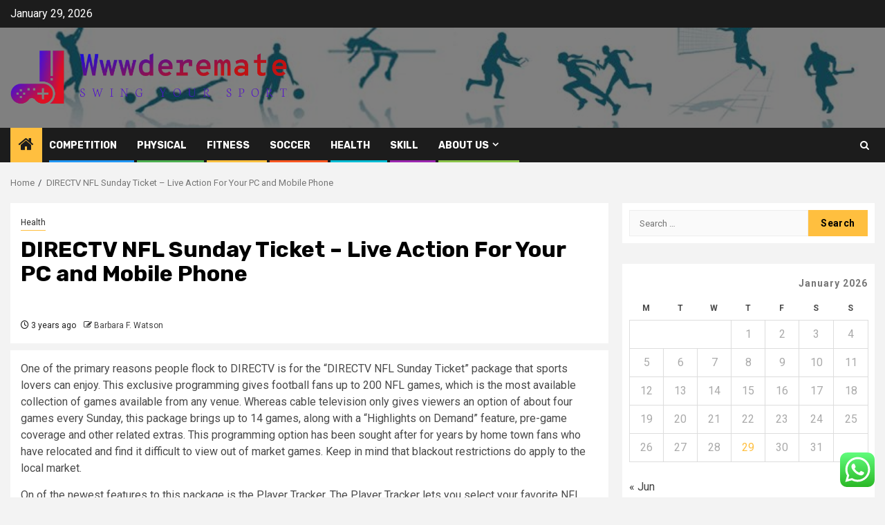

--- FILE ---
content_type: text/html; charset=UTF-8
request_url: https://wwwderemate.com/directv-nfl-sunday-ticket-live-action-for-your-pc-and-mobile-phone.html
body_size: 18465
content:
    <!doctype html>
<html lang="en-US">
    <head>
        <meta charset="UTF-8">
        <meta name="viewport" content="width=device-width, initial-scale=1">
        <link rel="profile" href="https://gmpg.org/xfn/11">

        <title>DIRECTV NFL Sunday Ticket &#8211; Live Action For Your PC and Mobile Phone &#8211; Wwwderemate</title>
<meta name='robots' content='max-image-preview:large' />
<link rel='dns-prefetch' href='//fonts.googleapis.com' />
<link rel="alternate" type="application/rss+xml" title="Wwwderemate &raquo; Feed" href="https://wwwderemate.com/feed" />
<link rel="alternate" type="application/rss+xml" title="Wwwderemate &raquo; Comments Feed" href="https://wwwderemate.com/comments/feed" />
<link rel="alternate" title="oEmbed (JSON)" type="application/json+oembed" href="https://wwwderemate.com/wp-json/oembed/1.0/embed?url=https%3A%2F%2Fwwwderemate.com%2Fdirectv-nfl-sunday-ticket-live-action-for-your-pc-and-mobile-phone.html" />
<link rel="alternate" title="oEmbed (XML)" type="text/xml+oembed" href="https://wwwderemate.com/wp-json/oembed/1.0/embed?url=https%3A%2F%2Fwwwderemate.com%2Fdirectv-nfl-sunday-ticket-live-action-for-your-pc-and-mobile-phone.html&#038;format=xml" />
<style id='wp-img-auto-sizes-contain-inline-css' type='text/css'>
img:is([sizes=auto i],[sizes^="auto," i]){contain-intrinsic-size:3000px 1500px}
/*# sourceURL=wp-img-auto-sizes-contain-inline-css */
</style>

<link rel='stylesheet' id='ht_ctc_main_css-css' href='https://wwwderemate.com/wp-content/plugins/click-to-chat-for-whatsapp/new/inc/assets/css/main.css?ver=4.36' type='text/css' media='all' />
<style id='wp-emoji-styles-inline-css' type='text/css'>

	img.wp-smiley, img.emoji {
		display: inline !important;
		border: none !important;
		box-shadow: none !important;
		height: 1em !important;
		width: 1em !important;
		margin: 0 0.07em !important;
		vertical-align: -0.1em !important;
		background: none !important;
		padding: 0 !important;
	}
/*# sourceURL=wp-emoji-styles-inline-css */
</style>
<link rel='stylesheet' id='wp-block-library-css' href='https://wwwderemate.com/wp-includes/css/dist/block-library/style.min.css?ver=6.9' type='text/css' media='all' />
<style id='global-styles-inline-css' type='text/css'>
:root{--wp--preset--aspect-ratio--square: 1;--wp--preset--aspect-ratio--4-3: 4/3;--wp--preset--aspect-ratio--3-4: 3/4;--wp--preset--aspect-ratio--3-2: 3/2;--wp--preset--aspect-ratio--2-3: 2/3;--wp--preset--aspect-ratio--16-9: 16/9;--wp--preset--aspect-ratio--9-16: 9/16;--wp--preset--color--black: #000000;--wp--preset--color--cyan-bluish-gray: #abb8c3;--wp--preset--color--white: #ffffff;--wp--preset--color--pale-pink: #f78da7;--wp--preset--color--vivid-red: #cf2e2e;--wp--preset--color--luminous-vivid-orange: #ff6900;--wp--preset--color--luminous-vivid-amber: #fcb900;--wp--preset--color--light-green-cyan: #7bdcb5;--wp--preset--color--vivid-green-cyan: #00d084;--wp--preset--color--pale-cyan-blue: #8ed1fc;--wp--preset--color--vivid-cyan-blue: #0693e3;--wp--preset--color--vivid-purple: #9b51e0;--wp--preset--gradient--vivid-cyan-blue-to-vivid-purple: linear-gradient(135deg,rgb(6,147,227) 0%,rgb(155,81,224) 100%);--wp--preset--gradient--light-green-cyan-to-vivid-green-cyan: linear-gradient(135deg,rgb(122,220,180) 0%,rgb(0,208,130) 100%);--wp--preset--gradient--luminous-vivid-amber-to-luminous-vivid-orange: linear-gradient(135deg,rgb(252,185,0) 0%,rgb(255,105,0) 100%);--wp--preset--gradient--luminous-vivid-orange-to-vivid-red: linear-gradient(135deg,rgb(255,105,0) 0%,rgb(207,46,46) 100%);--wp--preset--gradient--very-light-gray-to-cyan-bluish-gray: linear-gradient(135deg,rgb(238,238,238) 0%,rgb(169,184,195) 100%);--wp--preset--gradient--cool-to-warm-spectrum: linear-gradient(135deg,rgb(74,234,220) 0%,rgb(151,120,209) 20%,rgb(207,42,186) 40%,rgb(238,44,130) 60%,rgb(251,105,98) 80%,rgb(254,248,76) 100%);--wp--preset--gradient--blush-light-purple: linear-gradient(135deg,rgb(255,206,236) 0%,rgb(152,150,240) 100%);--wp--preset--gradient--blush-bordeaux: linear-gradient(135deg,rgb(254,205,165) 0%,rgb(254,45,45) 50%,rgb(107,0,62) 100%);--wp--preset--gradient--luminous-dusk: linear-gradient(135deg,rgb(255,203,112) 0%,rgb(199,81,192) 50%,rgb(65,88,208) 100%);--wp--preset--gradient--pale-ocean: linear-gradient(135deg,rgb(255,245,203) 0%,rgb(182,227,212) 50%,rgb(51,167,181) 100%);--wp--preset--gradient--electric-grass: linear-gradient(135deg,rgb(202,248,128) 0%,rgb(113,206,126) 100%);--wp--preset--gradient--midnight: linear-gradient(135deg,rgb(2,3,129) 0%,rgb(40,116,252) 100%);--wp--preset--font-size--small: 13px;--wp--preset--font-size--medium: 20px;--wp--preset--font-size--large: 36px;--wp--preset--font-size--x-large: 42px;--wp--preset--spacing--20: 0.44rem;--wp--preset--spacing--30: 0.67rem;--wp--preset--spacing--40: 1rem;--wp--preset--spacing--50: 1.5rem;--wp--preset--spacing--60: 2.25rem;--wp--preset--spacing--70: 3.38rem;--wp--preset--spacing--80: 5.06rem;--wp--preset--shadow--natural: 6px 6px 9px rgba(0, 0, 0, 0.2);--wp--preset--shadow--deep: 12px 12px 50px rgba(0, 0, 0, 0.4);--wp--preset--shadow--sharp: 6px 6px 0px rgba(0, 0, 0, 0.2);--wp--preset--shadow--outlined: 6px 6px 0px -3px rgb(255, 255, 255), 6px 6px rgb(0, 0, 0);--wp--preset--shadow--crisp: 6px 6px 0px rgb(0, 0, 0);}:root { --wp--style--global--content-size: 850px;--wp--style--global--wide-size: 1270px; }:where(body) { margin: 0; }.wp-site-blocks > .alignleft { float: left; margin-right: 2em; }.wp-site-blocks > .alignright { float: right; margin-left: 2em; }.wp-site-blocks > .aligncenter { justify-content: center; margin-left: auto; margin-right: auto; }:where(.wp-site-blocks) > * { margin-block-start: 24px; margin-block-end: 0; }:where(.wp-site-blocks) > :first-child { margin-block-start: 0; }:where(.wp-site-blocks) > :last-child { margin-block-end: 0; }:root { --wp--style--block-gap: 24px; }:root :where(.is-layout-flow) > :first-child{margin-block-start: 0;}:root :where(.is-layout-flow) > :last-child{margin-block-end: 0;}:root :where(.is-layout-flow) > *{margin-block-start: 24px;margin-block-end: 0;}:root :where(.is-layout-constrained) > :first-child{margin-block-start: 0;}:root :where(.is-layout-constrained) > :last-child{margin-block-end: 0;}:root :where(.is-layout-constrained) > *{margin-block-start: 24px;margin-block-end: 0;}:root :where(.is-layout-flex){gap: 24px;}:root :where(.is-layout-grid){gap: 24px;}.is-layout-flow > .alignleft{float: left;margin-inline-start: 0;margin-inline-end: 2em;}.is-layout-flow > .alignright{float: right;margin-inline-start: 2em;margin-inline-end: 0;}.is-layout-flow > .aligncenter{margin-left: auto !important;margin-right: auto !important;}.is-layout-constrained > .alignleft{float: left;margin-inline-start: 0;margin-inline-end: 2em;}.is-layout-constrained > .alignright{float: right;margin-inline-start: 2em;margin-inline-end: 0;}.is-layout-constrained > .aligncenter{margin-left: auto !important;margin-right: auto !important;}.is-layout-constrained > :where(:not(.alignleft):not(.alignright):not(.alignfull)){max-width: var(--wp--style--global--content-size);margin-left: auto !important;margin-right: auto !important;}.is-layout-constrained > .alignwide{max-width: var(--wp--style--global--wide-size);}body .is-layout-flex{display: flex;}.is-layout-flex{flex-wrap: wrap;align-items: center;}.is-layout-flex > :is(*, div){margin: 0;}body .is-layout-grid{display: grid;}.is-layout-grid > :is(*, div){margin: 0;}body{padding-top: 0px;padding-right: 0px;padding-bottom: 0px;padding-left: 0px;}a:where(:not(.wp-element-button)){text-decoration: none;}:root :where(.wp-element-button, .wp-block-button__link){background-color: #32373c;border-radius: 0;border-width: 0;color: #fff;font-family: inherit;font-size: inherit;font-style: inherit;font-weight: inherit;letter-spacing: inherit;line-height: inherit;padding-top: calc(0.667em + 2px);padding-right: calc(1.333em + 2px);padding-bottom: calc(0.667em + 2px);padding-left: calc(1.333em + 2px);text-decoration: none;text-transform: inherit;}.has-black-color{color: var(--wp--preset--color--black) !important;}.has-cyan-bluish-gray-color{color: var(--wp--preset--color--cyan-bluish-gray) !important;}.has-white-color{color: var(--wp--preset--color--white) !important;}.has-pale-pink-color{color: var(--wp--preset--color--pale-pink) !important;}.has-vivid-red-color{color: var(--wp--preset--color--vivid-red) !important;}.has-luminous-vivid-orange-color{color: var(--wp--preset--color--luminous-vivid-orange) !important;}.has-luminous-vivid-amber-color{color: var(--wp--preset--color--luminous-vivid-amber) !important;}.has-light-green-cyan-color{color: var(--wp--preset--color--light-green-cyan) !important;}.has-vivid-green-cyan-color{color: var(--wp--preset--color--vivid-green-cyan) !important;}.has-pale-cyan-blue-color{color: var(--wp--preset--color--pale-cyan-blue) !important;}.has-vivid-cyan-blue-color{color: var(--wp--preset--color--vivid-cyan-blue) !important;}.has-vivid-purple-color{color: var(--wp--preset--color--vivid-purple) !important;}.has-black-background-color{background-color: var(--wp--preset--color--black) !important;}.has-cyan-bluish-gray-background-color{background-color: var(--wp--preset--color--cyan-bluish-gray) !important;}.has-white-background-color{background-color: var(--wp--preset--color--white) !important;}.has-pale-pink-background-color{background-color: var(--wp--preset--color--pale-pink) !important;}.has-vivid-red-background-color{background-color: var(--wp--preset--color--vivid-red) !important;}.has-luminous-vivid-orange-background-color{background-color: var(--wp--preset--color--luminous-vivid-orange) !important;}.has-luminous-vivid-amber-background-color{background-color: var(--wp--preset--color--luminous-vivid-amber) !important;}.has-light-green-cyan-background-color{background-color: var(--wp--preset--color--light-green-cyan) !important;}.has-vivid-green-cyan-background-color{background-color: var(--wp--preset--color--vivid-green-cyan) !important;}.has-pale-cyan-blue-background-color{background-color: var(--wp--preset--color--pale-cyan-blue) !important;}.has-vivid-cyan-blue-background-color{background-color: var(--wp--preset--color--vivid-cyan-blue) !important;}.has-vivid-purple-background-color{background-color: var(--wp--preset--color--vivid-purple) !important;}.has-black-border-color{border-color: var(--wp--preset--color--black) !important;}.has-cyan-bluish-gray-border-color{border-color: var(--wp--preset--color--cyan-bluish-gray) !important;}.has-white-border-color{border-color: var(--wp--preset--color--white) !important;}.has-pale-pink-border-color{border-color: var(--wp--preset--color--pale-pink) !important;}.has-vivid-red-border-color{border-color: var(--wp--preset--color--vivid-red) !important;}.has-luminous-vivid-orange-border-color{border-color: var(--wp--preset--color--luminous-vivid-orange) !important;}.has-luminous-vivid-amber-border-color{border-color: var(--wp--preset--color--luminous-vivid-amber) !important;}.has-light-green-cyan-border-color{border-color: var(--wp--preset--color--light-green-cyan) !important;}.has-vivid-green-cyan-border-color{border-color: var(--wp--preset--color--vivid-green-cyan) !important;}.has-pale-cyan-blue-border-color{border-color: var(--wp--preset--color--pale-cyan-blue) !important;}.has-vivid-cyan-blue-border-color{border-color: var(--wp--preset--color--vivid-cyan-blue) !important;}.has-vivid-purple-border-color{border-color: var(--wp--preset--color--vivid-purple) !important;}.has-vivid-cyan-blue-to-vivid-purple-gradient-background{background: var(--wp--preset--gradient--vivid-cyan-blue-to-vivid-purple) !important;}.has-light-green-cyan-to-vivid-green-cyan-gradient-background{background: var(--wp--preset--gradient--light-green-cyan-to-vivid-green-cyan) !important;}.has-luminous-vivid-amber-to-luminous-vivid-orange-gradient-background{background: var(--wp--preset--gradient--luminous-vivid-amber-to-luminous-vivid-orange) !important;}.has-luminous-vivid-orange-to-vivid-red-gradient-background{background: var(--wp--preset--gradient--luminous-vivid-orange-to-vivid-red) !important;}.has-very-light-gray-to-cyan-bluish-gray-gradient-background{background: var(--wp--preset--gradient--very-light-gray-to-cyan-bluish-gray) !important;}.has-cool-to-warm-spectrum-gradient-background{background: var(--wp--preset--gradient--cool-to-warm-spectrum) !important;}.has-blush-light-purple-gradient-background{background: var(--wp--preset--gradient--blush-light-purple) !important;}.has-blush-bordeaux-gradient-background{background: var(--wp--preset--gradient--blush-bordeaux) !important;}.has-luminous-dusk-gradient-background{background: var(--wp--preset--gradient--luminous-dusk) !important;}.has-pale-ocean-gradient-background{background: var(--wp--preset--gradient--pale-ocean) !important;}.has-electric-grass-gradient-background{background: var(--wp--preset--gradient--electric-grass) !important;}.has-midnight-gradient-background{background: var(--wp--preset--gradient--midnight) !important;}.has-small-font-size{font-size: var(--wp--preset--font-size--small) !important;}.has-medium-font-size{font-size: var(--wp--preset--font-size--medium) !important;}.has-large-font-size{font-size: var(--wp--preset--font-size--large) !important;}.has-x-large-font-size{font-size: var(--wp--preset--font-size--x-large) !important;}
/*# sourceURL=global-styles-inline-css */
</style>

<link rel='stylesheet' id='ez-toc-css' href='https://wwwderemate.com/wp-content/plugins/easy-table-of-contents/assets/css/screen.min.css?ver=2.0.80' type='text/css' media='all' />
<style id='ez-toc-inline-css' type='text/css'>
div#ez-toc-container .ez-toc-title {font-size: 120%;}div#ez-toc-container .ez-toc-title {font-weight: 500;}div#ez-toc-container ul li , div#ez-toc-container ul li a {font-size: 95%;}div#ez-toc-container ul li , div#ez-toc-container ul li a {font-weight: 500;}div#ez-toc-container nav ul ul li {font-size: 90%;}.ez-toc-box-title {font-weight: bold; margin-bottom: 10px; text-align: center; text-transform: uppercase; letter-spacing: 1px; color: #666; padding-bottom: 5px;position:absolute;top:-4%;left:5%;background-color: inherit;transition: top 0.3s ease;}.ez-toc-box-title.toc-closed {top:-25%;}
.ez-toc-container-direction {direction: ltr;}.ez-toc-counter ul{counter-reset: item ;}.ez-toc-counter nav ul li a::before {content: counters(item, '.', decimal) '. ';display: inline-block;counter-increment: item;flex-grow: 0;flex-shrink: 0;margin-right: .2em; float: left; }.ez-toc-widget-direction {direction: ltr;}.ez-toc-widget-container ul{counter-reset: item ;}.ez-toc-widget-container nav ul li a::before {content: counters(item, '.', decimal) '. ';display: inline-block;counter-increment: item;flex-grow: 0;flex-shrink: 0;margin-right: .2em; float: left; }
/*# sourceURL=ez-toc-inline-css */
</style>
<link rel='stylesheet' id='aft-icons-css' href='https://wwwderemate.com/wp-content/themes/newsphere/assets/icons/style.css?ver=6.9' type='text/css' media='all' />
<link rel='stylesheet' id='bootstrap-css' href='https://wwwderemate.com/wp-content/themes/newsphere/assets/bootstrap/css/bootstrap.min.css?ver=6.9' type='text/css' media='all' />
<link rel='stylesheet' id='swiper-slider-css' href='https://wwwderemate.com/wp-content/themes/newsphere/assets/swiper/css/swiper-bundle-new.min.css?ver=6.9' type='text/css' media='all' />
<link rel='stylesheet' id='sidr-css' href='https://wwwderemate.com/wp-content/themes/newsphere/assets/sidr/css/sidr.bare.css?ver=6.9' type='text/css' media='all' />
<link rel='stylesheet' id='magnific-popup-css' href='https://wwwderemate.com/wp-content/themes/newsphere/assets/magnific-popup/magnific-popup.css?ver=6.9' type='text/css' media='all' />
<link rel='stylesheet' id='newsphere-google-fonts-css' href='https://fonts.googleapis.com/css?family=Roboto:400,500,700|Rubik:400,500,700&#038;subset=latin,latin-ext' type='text/css' media='all' />
<link rel='stylesheet' id='newsphere-style-css' href='https://wwwderemate.com/wp-content/themes/newsphere/style.css?ver=4.4.9.1' type='text/css' media='all' />
<script type="text/javascript" src="https://wwwderemate.com/wp-includes/js/jquery/jquery.min.js?ver=3.7.1" id="jquery-core-js"></script>
<script type="text/javascript" src="https://wwwderemate.com/wp-includes/js/jquery/jquery-migrate.min.js?ver=3.4.1" id="jquery-migrate-js"></script>
<link rel="https://api.w.org/" href="https://wwwderemate.com/wp-json/" /><link rel="alternate" title="JSON" type="application/json" href="https://wwwderemate.com/wp-json/wp/v2/posts/1980" /><link rel="EditURI" type="application/rsd+xml" title="RSD" href="https://wwwderemate.com/xmlrpc.php?rsd" />
<meta name="generator" content="WordPress 6.9" />
<link rel="canonical" href="https://wwwderemate.com/directv-nfl-sunday-ticket-live-action-for-your-pc-and-mobile-phone.html" />
<link rel='shortlink' href='https://wwwderemate.com/?p=1980' />
<!-- FIFU:meta:begin:image -->
<meta property="og:image" content="https://i.ibb.co/2SNj9GQ/Games-Sports-26.jpg" />
<!-- FIFU:meta:end:image --><!-- FIFU:meta:begin:twitter -->
<meta name="twitter:card" content="summary_large_image" />
<meta name="twitter:title" content="DIRECTV NFL Sunday Ticket &#8211; Live Action For Your PC and Mobile Phone" />
<meta name="twitter:description" content="" />
<meta name="twitter:image" content="https://i.ibb.co/2SNj9GQ/Games-Sports-26.jpg" />
<!-- FIFU:meta:end:twitter --><!-- HFCM by 99 Robots - Snippet # 4: contconcord -->
<meta name="contconcord"  content="P7LOWYOXxjCFIYJhWGfn4YxF1ItROlSn" >
<!-- /end HFCM by 99 Robots -->
        <style type="text/css">
                        .site-title,
            .site-description {
                position: absolute;
                clip: rect(1px, 1px, 1px, 1px);
                display: none;
            }

            
            
            .elementor-default .elementor-section.elementor-section-full_width > .elementor-container,
            .elementor-default .elementor-section.elementor-section-boxed > .elementor-container,
            .elementor-page .elementor-section.elementor-section-full_width > .elementor-container,
            .elementor-page .elementor-section.elementor-section-boxed > .elementor-container{
                max-width: 1300px;
            }

            .container-wrapper .elementor {
                max-width: 100%;
            }

            .align-content-left .elementor-section-stretched,
            .align-content-right .elementor-section-stretched {
                max-width: 100%;
                left: 0 !important;
            }
        

        </style>
        <link rel="icon" href="https://wwwderemate.com/wp-content/uploads/2025/09/cropped-cropped-default-32x32.png" sizes="32x32" />
<link rel="icon" href="https://wwwderemate.com/wp-content/uploads/2025/09/cropped-cropped-default-192x192.png" sizes="192x192" />
<link rel="apple-touch-icon" href="https://wwwderemate.com/wp-content/uploads/2025/09/cropped-cropped-default-180x180.png" />
<meta name="msapplication-TileImage" content="https://wwwderemate.com/wp-content/uploads/2025/09/cropped-cropped-default-270x270.png" />

<!-- FIFU:jsonld:begin -->
<script type="application/ld+json">{"@context":"https://schema.org","@type":"BlogPosting","headline":"DIRECTV NFL Sunday Ticket &#8211; Live Action For Your PC and Mobile Phone","url":"https://wwwderemate.com/directv-nfl-sunday-ticket-live-action-for-your-pc-and-mobile-phone.html","mainEntityOfPage":"https://wwwderemate.com/directv-nfl-sunday-ticket-live-action-for-your-pc-and-mobile-phone.html","image":[{"@type":"ImageObject","url":"https://i.ibb.co/2SNj9GQ/Games-Sports-26.jpg"}],"datePublished":"2022-09-10T14:13:33+00:00","dateModified":"2022-12-21T07:37:51+00:00","author":{"@type":"Person","name":"Barbara F. Watson","url":"https://wwwderemate.com/author/barbara-f-watson"}}</script>
<!-- FIFU:jsonld:end -->
    <link rel="preload" as="image" href="https://i.ibb.co/qgZMbJj/Games-Sports-104.jpg"><link rel="preload" as="image" href="https://i.ibb.co/rprTy8T/Games-Sports-116.jpg"><link rel="preload" as="image" href="https://i.ibb.co/Zg7LCZ6/Games-Sports-61.jpg"><link rel="preload" as="image" href="https://i.ibb.co/dBf9xPz/Games-Sports-96.jpg"><link rel="preload" as="image" href="https://i.ibb.co/qgZMbJj/Games-Sports-104.jpg"><link rel="preload" as="image" href="https://i.ibb.co/gybqFzN/Games-Sports-101.jpg"><link rel="preload" as="image" href="https://i.ibb.co/rprTy8T/Games-Sports-116.jpg"></head>








<body class="wp-singular post-template-default single single-post postid-1980 single-format-standard wp-custom-logo wp-embed-responsive wp-theme-newsphere aft-default-mode aft-sticky-sidebar aft-hide-comment-count-in-list aft-hide-minutes-read-in-list aft-hide-date-author-in-list default-content-layout single-content-mode-default align-content-left">
    

<div id="page" class="site">
    <a class="skip-link screen-reader-text" href="#content">Skip to content</a>


    <header id="masthead" class="header-style1 header-layout-1">

          <div class="top-header">
        <div class="container-wrapper">
            <div class="top-bar-flex">
                <div class="top-bar-left col-2">

                    
                    <div class="date-bar-left">
                                                    <span class="topbar-date">
                                        January 29, 2026                                    </span>

                                            </div>
                </div>

                <div class="top-bar-right col-2">
  						<span class="aft-small-social-menu">
  							  						</span>
                </div>
            </div>
        </div>

    </div>
<div class="main-header data-bg" data-background="https://wwwderemate.com/wp-content/uploads/2025/06/Sports-Banner.jpg">
    <div class="container-wrapper">
        <div class="af-container-row af-flex-container">
            <div class="col-3 float-l pad">
                <div class="logo-brand">
                    <div class="site-branding">
                        <a href="https://wwwderemate.com/" class="custom-logo-link" rel="home"><img width="741" height="175" src="https://wwwderemate.com/wp-content/uploads/2025/09/cropped-default.png" class="custom-logo" alt="Wwwderemate" decoding="async" fetchpriority="high" srcset="https://wwwderemate.com/wp-content/uploads/2025/09/cropped-default.png 741w, https://wwwderemate.com/wp-content/uploads/2025/09/cropped-default-300x71.png 300w" sizes="(max-width: 741px) 100vw, 741px" /></a>                            <p class="site-title font-family-1">
                                <a href="https://wwwderemate.com/"
                                   rel="home">Wwwderemate</a>
                            </p>
                        
                                                    <p class="site-description">Swing Your Sport</p>
                                            </div>
                </div>
            </div>
            <div class="col-66 float-l pad">
                            </div>
        </div>
    </div>

</div>

      <div class="header-menu-part">
        <div id="main-navigation-bar" class="bottom-bar">
          <div class="navigation-section-wrapper">
            <div class="container-wrapper">
              <div class="header-middle-part">
                <div class="navigation-container">
                  <nav class="main-navigation clearfix">
                                          <span class="aft-home-icon">
                                                <a href="https://wwwderemate.com" aria-label="Home">
                          <i class="fa fa-home" aria-hidden="true"></i>
                        </a>
                      </span>
                                        <div class="aft-dynamic-navigation-elements">
                      <button class="toggle-menu" aria-controls="primary-menu" aria-expanded="false">
                        <span class="screen-reader-text">
                          Primary Menu                        </span>
                        <i class="ham"></i>
                      </button>


                      <div class="menu main-menu menu-desktop show-menu-border"><ul id="primary-menu" class="menu"><li id="menu-item-86" class="menu-item menu-item-type-taxonomy menu-item-object-category menu-item-86"><a href="https://wwwderemate.com/category/competition">Competition</a></li>
<li id="menu-item-88" class="menu-item menu-item-type-taxonomy menu-item-object-category menu-item-88"><a href="https://wwwderemate.com/category/physical">Physical</a></li>
<li id="menu-item-87" class="menu-item menu-item-type-taxonomy menu-item-object-category menu-item-87"><a href="https://wwwderemate.com/category/fitness">Fitness</a></li>
<li id="menu-item-89" class="menu-item menu-item-type-taxonomy menu-item-object-category menu-item-89"><a href="https://wwwderemate.com/category/soccer">Soccer</a></li>
<li id="menu-item-90" class="menu-item menu-item-type-taxonomy menu-item-object-category current-post-ancestor current-menu-parent current-post-parent menu-item-90"><a href="https://wwwderemate.com/category/health">Health</a></li>
<li id="menu-item-67" class="menu-item menu-item-type-taxonomy menu-item-object-category menu-item-67"><a href="https://wwwderemate.com/category/skill">Skill</a></li>
<li id="menu-item-37" class="menu-item menu-item-type-post_type menu-item-object-page menu-item-has-children menu-item-37"><a href="https://wwwderemate.com/about-us">About Us</a>
<ul class="sub-menu">
	<li id="menu-item-38" class="menu-item menu-item-type-post_type menu-item-object-page menu-item-38"><a href="https://wwwderemate.com/29-2">Advertise Here</a></li>
	<li id="menu-item-40" class="menu-item menu-item-type-post_type menu-item-object-page menu-item-40"><a href="https://wwwderemate.com/contact-us">Contact Us</a></li>
	<li id="menu-item-39" class="menu-item menu-item-type-post_type menu-item-object-page menu-item-39"><a href="https://wwwderemate.com/privacy-policy">Privacy Policy</a></li>
	<li id="menu-item-41" class="menu-item menu-item-type-post_type menu-item-object-page menu-item-41"><a href="https://wwwderemate.com/sitemap">SITEMAP</a></li>
</ul>
</li>
</ul></div>                    </div>

                  </nav>
                </div>
              </div>
              <div class="header-right-part">

                                <div class="af-search-wrap">
                  <div class="search-overlay">
                    <a href="#" title="Search" class="search-icon">
                      <i class="fa fa-search"></i>
                    </a>
                    <div class="af-search-form">
                      <form role="search" method="get" class="search-form" action="https://wwwderemate.com/">
				<label>
					<span class="screen-reader-text">Search for:</span>
					<input type="search" class="search-field" placeholder="Search &hellip;" value="" name="s" />
				</label>
				<input type="submit" class="search-submit" value="Search" />
			</form>                    </div>
                  </div>
                </div>
              </div>
            </div>
          </div>
        </div>
      </div>
    </header>

    <!-- end slider-section -->

            <div class="af-breadcrumbs-wrapper container-wrapper">
            <div class="af-breadcrumbs font-family-1 color-pad">
                <div role="navigation" aria-label="Breadcrumbs" class="breadcrumb-trail breadcrumbs" itemprop="breadcrumb"><ul class="trail-items" itemscope itemtype="http://schema.org/BreadcrumbList"><meta name="numberOfItems" content="2" /><meta name="itemListOrder" content="Ascending" /><li itemprop="itemListElement" itemscope itemtype="http://schema.org/ListItem" class="trail-item trail-begin"><a href="https://wwwderemate.com" rel="home" itemprop="item"><span itemprop="name">Home</span></a><meta itemprop="position" content="1" /></li><li itemprop="itemListElement" itemscope itemtype="http://schema.org/ListItem" class="trail-item trail-end"><a href="https://wwwderemate.com/directv-nfl-sunday-ticket-live-action-for-your-pc-and-mobile-phone.html" itemprop="item"><span itemprop="name">DIRECTV NFL Sunday Ticket &#8211; Live Action For Your PC and Mobile Phone</span></a><meta itemprop="position" content="2" /></li></ul></div>            </div>
        </div>
            <div id="content" class="container-wrapper">
        <div id="primary" class="content-area">
            <main id="main" class="site-main">
                                    <article id="post-1980" class="af-single-article post-1980 post type-post status-publish format-standard has-post-thumbnail hentry category-health">
                        <div class="entry-content-wrap read-single">
                                    <header class="entry-header pos-rel ">
            <div class="read-details marg-btm-lr">
                <div class="entry-header-details">
                                            <div class="figure-categories figure-categories-bg">
                            <ul class="cat-links"><li class="meta-category">
                             <a class="newsphere-categories category-color-1" href="https://wwwderemate.com/category/health" alt="View all posts in Health"> 
                                 Health
                             </a>
                        </li></ul>                        </div>
                    

                    <h1 class="entry-title">DIRECTV NFL Sunday Ticket &#8211; Live Action For Your PC and Mobile Phone</h1>
                                            <span class="min-read-post-format">
                                                                                </span>
                        <div class="entry-meta">
                            
            <span class="author-links">

                            <span class="item-metadata posts-date">
                <i class="fa fa-clock-o"></i>
                    3 years ago            </span>
                            
                    <span class="item-metadata posts-author byline">
                    <i class="fa fa-pencil-square-o"></i>
                                    <a href="https://wwwderemate.com/author/barbara-f-watson">
                    Barbara F. Watson                </a>
               </span>
                
        </span>
                                </div>


                                                            </div>
            </div>

                            <div class="read-img pos-rel">
                            <div class="post-thumbnail full-width-image">
                  </div>
      
                        <span class="min-read-post-format">

                                            </span>

                </div>
                    </header><!-- .entry-header -->

        <!-- end slider-section -->
                                    

    <div class="color-pad">
        <div class="entry-content read-details color-tp-pad no-color-pad">
            <p>One of the primary reasons people flock to DIRECTV is for the &#8220;DIRECTV NFL Sunday Ticket&#8221; package that sports lovers can enjoy. This exclusive programming gives football fans up to 200 NFL games, which is the most available collection of games available from any venue. Whereas cable television only gives viewers an option of about four games every Sunday, this package brings up to 14 games, along with a &#8220;Highlights on Demand&#8221; feature, pre-game coverage and other related extras. This programming option has been sought after for years by home town fans who have relocated and find it difficult to view out of market games. Keep in mind that blackout restrictions do apply to the local market.</p>
<p>On of the newest features to this package is the Player Tracker. The Player Tracker lets you select your favorite NFL players and follow their individual performances throughout the day. You can even track up to nine different players, viewing their statistics during the regular season. Imagine live fantasy football stats while you watch your games. This is for the true football fanatic.</p>
<p>This package also puts added interactivity into your hands. Complete team and player statistics are easily displayed with the click of your remote control. You can put a score board of every game on the left hand side of your screen or reduce it to show a single game score (scrollable). From the scoreboard, you have the option of viewing that games complete statistics. A partially transparent menu will pop up on the screen giving you stats like first downs, 3rd down conversions, rushing/passing yards, fumbles, penalties, time of possession and more.</p>
<p>You can also upgrade your <a rel="nofollow noopener" target="_blank" href="https://translate.google.com/website?sl=ar&amp;tl=en&amp;hl=en&amp;u=http://www.directstartv.com/directv_programming/directv_nfl-sunday-ticket.html">DIRECTV NFL Sunday Ticket</a> package to a program called &#8220;DIRECTV NFL Super Fan&#8221; which allows you to watch up to 12 games a week in stunning HD and give you even more options (<a rel="nofollow noopener" target="_blank" href="https://translate.google.com/website?sl=ar&amp;tl=en&amp;hl=en&amp;u=http://www.directstartv.com/directv_equipment/directv_hd/directv_hd.html">DIRECTV HD</a> package needed to receive games in high definition). You can also tune into specialty NFL features like The Game Mix 1 &amp; 2 as The Red Zone. The Game Mix allow you to view eight games at once while The Red Zone is your virtual remote control, letting you switch around various games as plays of interest occur (Red Zone is available for both programming options). The DIRECTV NFL Super Fan option also allows you to receive highlights on your mobile phone. This package definitely keeps you in the loop no matter where you are.</p>
<p>One of the coolest things about DIRECTV NFL Super Fan is a program called &#8220;Short Cuts&#8221;. Short Cuts allows you to watch entire games in less then 30 minutes without commercials. This is perfect for archiving your favorite team on your DVR. It is also good for fanatics who use their Sundays for getting projects done around the house. What would have taken you 3.5 hours to watch can now be accomplished in 30 minutes. These games are aired multiple times on Mondays and Tuesdays.</p>
<p>Subscribers of the DIRECTV NFL Super Fan get an added bonus. This is for the complete football geek who just can&#8217;t get enough pig skin or for those business travelers who don&#8217;t want to miss the game. DIRECTV Supercast is an exclusive broadcasting option aimed at the growing demand for online television. This option allows you to catch LIVE games through your PC from anywhere you can get an internet connection. There is nothing better then watching live football games from my computer if you are away from home, or using your PC to have a secondary game playing.</p>
<p>This is what happens when football and technology collide. Thanks to the many years of exclusive ownership, <a rel="nofollow noopener" target="_blank" href="https://translate.google.com/website?sl=ar&amp;tl=en&amp;hl=en&amp;u=http://www.directstartv.com/">DIRECTV</a> has brought your computer, television and the field closer together. The options they bring for the true football fan is nothing short of amazing.</p>
                            <div class="post-item-metadata entry-meta">
                                    </div>
                        
	<nav class="navigation post-navigation" aria-label="Post navigation">
		<h2 class="screen-reader-text">Post navigation</h2>
		<div class="nav-links"><div class="nav-previous"><a href="https://wwwderemate.com/johnny-bench-baseball-hall-of-famer.html" rel="prev"><span class="em-post-navigation">Previous</span> Johnny Bench &#8211; Baseball Hall of Famer</a></div><div class="nav-next"><a href="https://wwwderemate.com/michael-vicks-workouts-and-diet-to-return-to-the-nfl-revealed.html" rel="next"><span class="em-post-navigation">Next</span> Michael Vick&#8217;s Workouts and Diet to Return to the NFL Revealed!</a></div></div>
	</nav>                    </div><!-- .entry-content -->
    </div>
                        </div>
                    </article>
                        
<div class="promotionspace enable-promotionspace">

    <div class="af-reated-posts  col-ten">
            <h2 class="widget-title header-after1">
          <span class="header-after">
            More Stories          </span>
        </h2>
            <div class="af-container-row clearfix">
                  <div class="col-3 float-l pad latest-posts-grid af-sec-post" data-mh="latest-posts-grid">
            <div class="read-single color-pad">
              <div class="read-img pos-rel read-bg-img">
                <a href="https://wwwderemate.com/old-oaken-bucket-trophy-football-game-indiana-university-hoosiers-purdue-university-boilermakers.html" aria-label="Old Oaken Bucket Trophy Football Game &#8211; Indiana University Hoosiers &amp; Purdue University Boilermakers">
                  <img post-id="1302" fifu-featured="1" width="300" height="300" src="https://i.ibb.co/qgZMbJj/Games-Sports-104.jpg" class="attachment-medium size-medium wp-post-image" alt="Old Oaken Bucket Trophy Football Game &#8211; Indiana University Hoosiers &amp; Purdue University Boilermakers" title="Old Oaken Bucket Trophy Football Game &#8211; Indiana University Hoosiers &amp; Purdue University Boilermakers" title="Old Oaken Bucket Trophy Football Game &#8211; Indiana University Hoosiers &amp; Purdue University Boilermakers" decoding="async" />                </a>
                <span class="min-read-post-format">
                                                    </span>

                              </div>
              <div class="read-details color-tp-pad no-color-pad">
                <div class="read-categories">
                  <ul class="cat-links"><li class="meta-category">
                             <a class="newsphere-categories category-color-1" href="https://wwwderemate.com/category/health" alt="View all posts in Health"> 
                                 Health
                             </a>
                        </li></ul>                </div>
                <div class="read-title">
                  <h3>
                    <a href="https://wwwderemate.com/old-oaken-bucket-trophy-football-game-indiana-university-hoosiers-purdue-university-boilermakers.html">Old Oaken Bucket Trophy Football Game &#8211; Indiana University Hoosiers &amp; Purdue University Boilermakers</a>
                  </h3>
                </div>
                <div class="entry-meta">
                  
            <span class="author-links">

                            <span class="item-metadata posts-date">
                <i class="fa fa-clock-o"></i>
                    8 months ago            </span>
                            
                    <span class="item-metadata posts-author byline">
                    <i class="fa fa-pencil-square-o"></i>
                                    <a href="https://wwwderemate.com/author/barbara-f-watson">
                    Barbara F. Watson                </a>
               </span>
                
        </span>
                        </div>

              </div>
            </div>
          </div>
                <div class="col-3 float-l pad latest-posts-grid af-sec-post" data-mh="latest-posts-grid">
            <div class="read-single color-pad">
              <div class="read-img pos-rel read-bg-img">
                <a href="https://wwwderemate.com/big-names-in-american-football-history.html" aria-label="Big Names in American Football History">
                  <img post-id="1446" fifu-featured="1" width="300" height="300" src="https://i.ibb.co/rprTy8T/Games-Sports-116.jpg" class="attachment-medium size-medium wp-post-image" alt="Big Names in American Football History" title="Big Names in American Football History" title="Big Names in American Football History" decoding="async" />                </a>
                <span class="min-read-post-format">
                                                    </span>

                              </div>
              <div class="read-details color-tp-pad no-color-pad">
                <div class="read-categories">
                  <ul class="cat-links"><li class="meta-category">
                             <a class="newsphere-categories category-color-1" href="https://wwwderemate.com/category/health" alt="View all posts in Health"> 
                                 Health
                             </a>
                        </li></ul>                </div>
                <div class="read-title">
                  <h3>
                    <a href="https://wwwderemate.com/big-names-in-american-football-history.html">Big Names in American Football History</a>
                  </h3>
                </div>
                <div class="entry-meta">
                  
            <span class="author-links">

                            <span class="item-metadata posts-date">
                <i class="fa fa-clock-o"></i>
                    8 months ago            </span>
                            
                    <span class="item-metadata posts-author byline">
                    <i class="fa fa-pencil-square-o"></i>
                                    <a href="https://wwwderemate.com/author/barbara-f-watson">
                    Barbara F. Watson                </a>
               </span>
                
        </span>
                        </div>

              </div>
            </div>
          </div>
                <div class="col-3 float-l pad latest-posts-grid af-sec-post" data-mh="latest-posts-grid">
            <div class="read-single color-pad">
              <div class="read-img pos-rel read-bg-img">
                <a href="https://wwwderemate.com/make-money-online-from-the-nfl-throwback-jerseys.html" aria-label="Make Money Online From the NFL Throwback Jerseys!">
                  <img post-id="1956" fifu-featured="1" width="300" height="300" src="https://i.ibb.co/Zg7LCZ6/Games-Sports-61.jpg" class="attachment-medium size-medium wp-post-image" alt="Make Money Online From the NFL Throwback Jerseys!" title="Make Money Online From the NFL Throwback Jerseys!" title="Make Money Online From the NFL Throwback Jerseys!" decoding="async" />                </a>
                <span class="min-read-post-format">
                                                    </span>

                              </div>
              <div class="read-details color-tp-pad no-color-pad">
                <div class="read-categories">
                  <ul class="cat-links"><li class="meta-category">
                             <a class="newsphere-categories category-color-1" href="https://wwwderemate.com/category/health" alt="View all posts in Health"> 
                                 Health
                             </a>
                        </li></ul>                </div>
                <div class="read-title">
                  <h3>
                    <a href="https://wwwderemate.com/make-money-online-from-the-nfl-throwback-jerseys.html">Make Money Online From the NFL Throwback Jerseys!</a>
                  </h3>
                </div>
                <div class="entry-meta">
                  
            <span class="author-links">

                            <span class="item-metadata posts-date">
                <i class="fa fa-clock-o"></i>
                    8 months ago            </span>
                            
                    <span class="item-metadata posts-author byline">
                    <i class="fa fa-pencil-square-o"></i>
                                    <a href="https://wwwderemate.com/author/barbara-f-watson">
                    Barbara F. Watson                </a>
               </span>
                
        </span>
                        </div>

              </div>
            </div>
          </div>
            </div>

  </div>
</div>                        
                
            </main><!-- #main -->
        </div><!-- #primary -->
                



<div id="secondary" class="sidebar-area sidebar-sticky-top">
    <div class="theiaStickySidebar">
        <aside class="widget-area color-pad">
            <div id="search-5" class="widget newsphere-widget widget_search"><form role="search" method="get" class="search-form" action="https://wwwderemate.com/">
				<label>
					<span class="screen-reader-text">Search for:</span>
					<input type="search" class="search-field" placeholder="Search &hellip;" value="" name="s" />
				</label>
				<input type="submit" class="search-submit" value="Search" />
			</form></div><div id="calendar-5" class="widget newsphere-widget widget_calendar"><div id="calendar_wrap" class="calendar_wrap"><table id="wp-calendar" class="wp-calendar-table">
	<caption>January 2026</caption>
	<thead>
	<tr>
		<th scope="col" aria-label="Monday">M</th>
		<th scope="col" aria-label="Tuesday">T</th>
		<th scope="col" aria-label="Wednesday">W</th>
		<th scope="col" aria-label="Thursday">T</th>
		<th scope="col" aria-label="Friday">F</th>
		<th scope="col" aria-label="Saturday">S</th>
		<th scope="col" aria-label="Sunday">S</th>
	</tr>
	</thead>
	<tbody>
	<tr>
		<td colspan="3" class="pad">&nbsp;</td><td>1</td><td>2</td><td>3</td><td>4</td>
	</tr>
	<tr>
		<td>5</td><td>6</td><td>7</td><td>8</td><td>9</td><td>10</td><td>11</td>
	</tr>
	<tr>
		<td>12</td><td>13</td><td>14</td><td>15</td><td>16</td><td>17</td><td>18</td>
	</tr>
	<tr>
		<td>19</td><td>20</td><td>21</td><td>22</td><td>23</td><td>24</td><td>25</td>
	</tr>
	<tr>
		<td>26</td><td>27</td><td>28</td><td id="today">29</td><td>30</td><td>31</td>
		<td class="pad" colspan="1">&nbsp;</td>
	</tr>
	</tbody>
	</table><nav aria-label="Previous and next months" class="wp-calendar-nav">
		<span class="wp-calendar-nav-prev"><a href="https://wwwderemate.com/2025/06">&laquo; Jun</a></span>
		<span class="pad">&nbsp;</span>
		<span class="wp-calendar-nav-next">&nbsp;</span>
	</nav></div></div><div id="archives-5" class="widget newsphere-widget widget_archive"><h2 class="widget-title widget-title-1"><span>Archives</span></h2>		<label class="screen-reader-text" for="archives-dropdown-5">Archives</label>
		<select id="archives-dropdown-5" name="archive-dropdown">
			
			<option value="">Select Month</option>
				<option value='https://wwwderemate.com/2025/06'> June 2025 </option>
	<option value='https://wwwderemate.com/2025/05'> May 2025 </option>
	<option value='https://wwwderemate.com/2025/04'> April 2025 </option>
	<option value='https://wwwderemate.com/2025/03'> March 2025 </option>
	<option value='https://wwwderemate.com/2025/02'> February 2025 </option>
	<option value='https://wwwderemate.com/2025/01'> January 2025 </option>
	<option value='https://wwwderemate.com/2024/12'> December 2024 </option>
	<option value='https://wwwderemate.com/2024/11'> November 2024 </option>
	<option value='https://wwwderemate.com/2024/10'> October 2024 </option>
	<option value='https://wwwderemate.com/2024/09'> September 2024 </option>
	<option value='https://wwwderemate.com/2024/08'> August 2024 </option>
	<option value='https://wwwderemate.com/2024/07'> July 2024 </option>
	<option value='https://wwwderemate.com/2024/06'> June 2024 </option>
	<option value='https://wwwderemate.com/2024/05'> May 2024 </option>
	<option value='https://wwwderemate.com/2024/04'> April 2024 </option>
	<option value='https://wwwderemate.com/2024/03'> March 2024 </option>
	<option value='https://wwwderemate.com/2024/02'> February 2024 </option>
	<option value='https://wwwderemate.com/2024/01'> January 2024 </option>
	<option value='https://wwwderemate.com/2023/12'> December 2023 </option>
	<option value='https://wwwderemate.com/2023/11'> November 2023 </option>
	<option value='https://wwwderemate.com/2023/10'> October 2023 </option>
	<option value='https://wwwderemate.com/2023/09'> September 2023 </option>
	<option value='https://wwwderemate.com/2023/08'> August 2023 </option>
	<option value='https://wwwderemate.com/2023/07'> July 2023 </option>
	<option value='https://wwwderemate.com/2023/06'> June 2023 </option>
	<option value='https://wwwderemate.com/2023/05'> May 2023 </option>
	<option value='https://wwwderemate.com/2023/04'> April 2023 </option>
	<option value='https://wwwderemate.com/2023/03'> March 2023 </option>
	<option value='https://wwwderemate.com/2023/02'> February 2023 </option>
	<option value='https://wwwderemate.com/2023/01'> January 2023 </option>
	<option value='https://wwwderemate.com/2022/12'> December 2022 </option>
	<option value='https://wwwderemate.com/2022/11'> November 2022 </option>
	<option value='https://wwwderemate.com/2022/10'> October 2022 </option>
	<option value='https://wwwderemate.com/2022/09'> September 2022 </option>
	<option value='https://wwwderemate.com/2022/08'> August 2022 </option>

		</select>

			<script type="text/javascript">
/* <![CDATA[ */

( ( dropdownId ) => {
	const dropdown = document.getElementById( dropdownId );
	function onSelectChange() {
		setTimeout( () => {
			if ( 'escape' === dropdown.dataset.lastkey ) {
				return;
			}
			if ( dropdown.value ) {
				document.location.href = dropdown.value;
			}
		}, 250 );
	}
	function onKeyUp( event ) {
		if ( 'Escape' === event.key ) {
			dropdown.dataset.lastkey = 'escape';
		} else {
			delete dropdown.dataset.lastkey;
		}
	}
	function onClick() {
		delete dropdown.dataset.lastkey;
	}
	dropdown.addEventListener( 'keyup', onKeyUp );
	dropdown.addEventListener( 'click', onClick );
	dropdown.addEventListener( 'change', onSelectChange );
})( "archives-dropdown-5" );

//# sourceURL=WP_Widget_Archives%3A%3Awidget
/* ]]> */
</script>
</div><div id="categories-5" class="widget newsphere-widget widget_categories"><h2 class="widget-title widget-title-1"><span>Categories</span></h2>
			<ul>
					<li class="cat-item cat-item-97"><a href="https://wwwderemate.com/category/competition">Competition</a>
</li>
	<li class="cat-item cat-item-98"><a href="https://wwwderemate.com/category/fitness">Fitness</a>
</li>
	<li class="cat-item cat-item-101"><a href="https://wwwderemate.com/category/health">Health</a>
</li>
	<li class="cat-item cat-item-99"><a href="https://wwwderemate.com/category/physical">Physical</a>
</li>
	<li class="cat-item cat-item-1"><a href="https://wwwderemate.com/category/skill">Skill</a>
</li>
	<li class="cat-item cat-item-100"><a href="https://wwwderemate.com/category/soccer">Soccer</a>
</li>
			</ul>

			</div>
		<div id="recent-posts-5" class="widget newsphere-widget widget_recent_entries">
		<h2 class="widget-title widget-title-1"><span>Recent Posts</span></h2>
		<ul>
											<li>
					<a href="https://wwwderemate.com/what-to-expect-in-fifa-14.html">What To Expect In FIFA 14</a>
									</li>
											<li>
					<a href="https://wwwderemate.com/old-oaken-bucket-trophy-football-game-indiana-university-hoosiers-purdue-university-boilermakers.html">Old Oaken Bucket Trophy Football Game &#8211; Indiana University Hoosiers &amp; Purdue University Boilermakers</a>
									</li>
											<li>
					<a href="https://wwwderemate.com/make-computer-system-video-games-get-started-off-on-generating-your-personal-digital-worlds.html">Make Computer system Video games &#8211; Get Started off on Generating Your Personal Digital Worlds</a>
									</li>
											<li>
					<a href="https://wwwderemate.com/big-names-in-american-football-history.html">Big Names in American Football History</a>
									</li>
											<li>
					<a href="https://wwwderemate.com/plan-your-next-tennis-tourney-with-a-tennis-software.html">Plan Your Next Tennis Tourney With a Tennis Software</a>
									</li>
					</ul>

		</div><div id="execphp-6" class="widget newsphere-widget widget_execphp"><h2 class="widget-title widget-title-1"><span>Fiverr</span></h2>			<div class="execphpwidget"><a href="https://www.fiverr.com/ifanfaris" target="_blank">
<img src="https://raw.githubusercontent.com/Abdurrahman-Subh/mdx-blog/main/images/logo-fiverr.png" alt="Fiverr Logo" width="200" height="141">
</a></div>
		</div><div id="magenet_widget-3" class="widget newsphere-widget widget_magenet_widget"><aside class="widget magenet_widget_box"><div class="mads-block"></div></aside></div><div id="tag_cloud-4" class="widget newsphere-widget widget_tag_cloud"><h2 class="widget-title widget-title-1"><span>Tags</span></h2><div class="tagcloud"><a href="https://wwwderemate.com/tag/baseball" class="tag-cloud-link tag-link-546 tag-link-position-1" style="font-size: 8pt;" aria-label="baseball (5 items)">baseball</a>
<a href="https://wwwderemate.com/tag/cricket" class="tag-cloud-link tag-link-162 tag-link-position-2" style="font-size: 9.5555555555556pt;" aria-label="Cricket (6 items)">Cricket</a>
<a href="https://wwwderemate.com/tag/cup" class="tag-cloud-link tag-link-135 tag-link-position-3" style="font-size: 22pt;" aria-label="Cup (25 items)">Cup</a>
<a href="https://wwwderemate.com/tag/day" class="tag-cloud-link tag-link-273 tag-link-position-4" style="font-size: 8pt;" aria-label="Day (5 items)">Day</a>
<a href="https://wwwderemate.com/tag/england" class="tag-cloud-link tag-link-629 tag-link-position-5" style="font-size: 9.5555555555556pt;" aria-label="England (6 items)">England</a>
<a href="https://wwwderemate.com/tag/fifa" class="tag-cloud-link tag-link-133 tag-link-position-6" style="font-size: 14.666666666667pt;" aria-label="FIFA (11 items)">FIFA</a>
<a href="https://wwwderemate.com/tag/final" class="tag-cloud-link tag-link-208 tag-link-position-7" style="font-size: 9.5555555555556pt;" aria-label="final (6 items)">final</a>
<a href="https://wwwderemate.com/tag/football" class="tag-cloud-link tag-link-108 tag-link-position-8" style="font-size: 11.777777777778pt;" aria-label="Football (8 items)">Football</a>
<a href="https://wwwderemate.com/tag/game" class="tag-cloud-link tag-link-288 tag-link-position-9" style="font-size: 8pt;" aria-label="Game (5 items)">Game</a>
<a href="https://wwwderemate.com/tag/ipl" class="tag-cloud-link tag-link-203 tag-link-position-10" style="font-size: 8pt;" aria-label="IPL (5 items)">IPL</a>
<a href="https://wwwderemate.com/tag/league" class="tag-cloud-link tag-link-256 tag-link-position-11" style="font-size: 10.666666666667pt;" aria-label="League (7 items)">League</a>
<a href="https://wwwderemate.com/tag/live" class="tag-cloud-link tag-link-807 tag-link-position-12" style="font-size: 9.5555555555556pt;" aria-label="Live (6 items)">Live</a>
<a href="https://wwwderemate.com/tag/mariners" class="tag-cloud-link tag-link-153 tag-link-position-13" style="font-size: 8pt;" aria-label="Mariners (5 items)">Mariners</a>
<a href="https://wwwderemate.com/tag/match" class="tag-cloud-link tag-link-526 tag-link-position-14" style="font-size: 11.777777777778pt;" aria-label="Match (8 items)">Match</a>
<a href="https://wwwderemate.com/tag/mirror" class="tag-cloud-link tag-link-140 tag-link-position-15" style="font-size: 8pt;" aria-label="Mirror (5 items)">Mirror</a>
<a href="https://wwwderemate.com/tag/nba" class="tag-cloud-link tag-link-638 tag-link-position-16" style="font-size: 8pt;" aria-label="NBA (5 items)">NBA</a>
<a href="https://wwwderemate.com/tag/nets" class="tag-cloud-link tag-link-596 tag-link-position-17" style="font-size: 9.5555555555556pt;" aria-label="Nets (6 items)">Nets</a>
<a href="https://wwwderemate.com/tag/news" class="tag-cloud-link tag-link-141 tag-link-position-18" style="font-size: 14.666666666667pt;" aria-label="News (11 items)">News</a>
<a href="https://wwwderemate.com/tag/nfl" class="tag-cloud-link tag-link-220 tag-link-position-19" style="font-size: 16.222222222222pt;" aria-label="NFL (13 items)">NFL</a>
<a href="https://wwwderemate.com/tag/players" class="tag-cloud-link tag-link-547 tag-link-position-20" style="font-size: 11.777777777778pt;" aria-label="players (8 items)">players</a>
<a href="https://wwwderemate.com/tag/points" class="tag-cloud-link tag-link-164 tag-link-position-21" style="font-size: 9.5555555555556pt;" aria-label="Points (6 items)">Points</a>
<a href="https://wwwderemate.com/tag/prediction" class="tag-cloud-link tag-link-201 tag-link-position-22" style="font-size: 11.777777777778pt;" aria-label="Prediction (8 items)">Prediction</a>
<a href="https://wwwderemate.com/tag/premier" class="tag-cloud-link tag-link-255 tag-link-position-23" style="font-size: 8pt;" aria-label="Premier (5 items)">Premier</a>
<a href="https://wwwderemate.com/tag/preview" class="tag-cloud-link tag-link-352 tag-link-position-24" style="font-size: 9.5555555555556pt;" aria-label="Preview (6 items)">Preview</a>
<a href="https://wwwderemate.com/tag/pros" class="tag-cloud-link tag-link-185 tag-link-position-25" style="font-size: 13.777777777778pt;" aria-label="Pros (10 items)">Pros</a>
<a href="https://wwwderemate.com/tag/recap" class="tag-cloud-link tag-link-371 tag-link-position-26" style="font-size: 8pt;" aria-label="RECAP (5 items)">RECAP</a>
<a href="https://wwwderemate.com/tag/reveals" class="tag-cloud-link tag-link-254 tag-link-position-27" style="font-size: 8pt;" aria-label="Reveals (5 items)">Reveals</a>
<a href="https://wwwderemate.com/tag/roster" class="tag-cloud-link tag-link-155 tag-link-position-28" style="font-size: 8pt;" aria-label="roster (5 items)">roster</a>
<a href="https://wwwderemate.com/tag/scores" class="tag-cloud-link tag-link-143 tag-link-position-29" style="font-size: 10.666666666667pt;" aria-label="Scores (7 items)">Scores</a>
<a href="https://wwwderemate.com/tag/season" class="tag-cloud-link tag-link-509 tag-link-position-30" style="font-size: 11.777777777778pt;" aria-label="season (8 items)">season</a>
<a href="https://wwwderemate.com/tag/sports" class="tag-cloud-link tag-link-139 tag-link-position-31" style="font-size: 17.333333333333pt;" aria-label="Sports (15 items)">Sports</a>
<a href="https://wwwderemate.com/tag/star" class="tag-cloud-link tag-link-816 tag-link-position-32" style="font-size: 9.5555555555556pt;" aria-label="star (6 items)">star</a>
<a href="https://wwwderemate.com/tag/super" class="tag-cloud-link tag-link-146 tag-link-position-33" style="font-size: 8pt;" aria-label="Super (5 items)">Super</a>
<a href="https://wwwderemate.com/tag/table" class="tag-cloud-link tag-link-165 tag-link-position-34" style="font-size: 8pt;" aria-label="Table (5 items)">Table</a>
<a href="https://wwwderemate.com/tag/team" class="tag-cloud-link tag-link-166 tag-link-position-35" style="font-size: 10.666666666667pt;" aria-label="Team (7 items)">Team</a>
<a href="https://wwwderemate.com/tag/teams" class="tag-cloud-link tag-link-414 tag-link-position-36" style="font-size: 9.5555555555556pt;" aria-label="teams (6 items)">teams</a>
<a href="https://wwwderemate.com/tag/tgq" class="tag-cloud-link tag-link-117 tag-link-position-37" style="font-size: 8pt;" aria-label="TGQ (5 items)">TGQ</a>
<a href="https://wwwderemate.com/tag/top" class="tag-cloud-link tag-link-270 tag-link-position-38" style="font-size: 8pt;" aria-label="Top (5 items)">Top</a>
<a href="https://wwwderemate.com/tag/transfers" class="tag-cloud-link tag-link-142 tag-link-position-39" style="font-size: 9.5555555555556pt;" aria-label="Transfers (6 items)">Transfers</a>
<a href="https://wwwderemate.com/tag/video" class="tag-cloud-link tag-link-536 tag-link-position-40" style="font-size: 9.5555555555556pt;" aria-label="Video (6 items)">Video</a>
<a href="https://wwwderemate.com/tag/vikings" class="tag-cloud-link tag-link-145 tag-link-position-41" style="font-size: 12.888888888889pt;" aria-label="Vikings (9 items)">Vikings</a>
<a href="https://wwwderemate.com/tag/wear" class="tag-cloud-link tag-link-186 tag-link-position-42" style="font-size: 12.888888888889pt;" aria-label="Wear (9 items)">Wear</a>
<a href="https://wwwderemate.com/tag/week" class="tag-cloud-link tag-link-232 tag-link-position-43" style="font-size: 14.666666666667pt;" aria-label="week (11 items)">week</a>
<a href="https://wwwderemate.com/tag/win" class="tag-cloud-link tag-link-560 tag-link-position-44" style="font-size: 12.888888888889pt;" aria-label="win (9 items)">win</a>
<a href="https://wwwderemate.com/tag/world" class="tag-cloud-link tag-link-134 tag-link-position-45" style="font-size: 22pt;" aria-label="World (25 items)">World</a></div>
</div>
		<div id="recent-posts-6" class="widget newsphere-widget widget_recent_entries">
		<h2 class="widget-title widget-title-1"><span>Recent Posts</span></h2>
		<ul>
											<li>
					<a href="https://wwwderemate.com/what-to-expect-in-fifa-14.html">What To Expect In FIFA 14</a>
									</li>
											<li>
					<a href="https://wwwderemate.com/old-oaken-bucket-trophy-football-game-indiana-university-hoosiers-purdue-university-boilermakers.html">Old Oaken Bucket Trophy Football Game &#8211; Indiana University Hoosiers &amp; Purdue University Boilermakers</a>
									</li>
											<li>
					<a href="https://wwwderemate.com/make-computer-system-video-games-get-started-off-on-generating-your-personal-digital-worlds.html">Make Computer system Video games &#8211; Get Started off on Generating Your Personal Digital Worlds</a>
									</li>
											<li>
					<a href="https://wwwderemate.com/big-names-in-american-football-history.html">Big Names in American Football History</a>
									</li>
											<li>
					<a href="https://wwwderemate.com/plan-your-next-tennis-tourney-with-a-tennis-software.html">Plan Your Next Tennis Tourney With a Tennis Software</a>
									</li>
					</ul>

		</div><div id="execphp-11" class="widget newsphere-widget widget_execphp"><h2 class="widget-title widget-title-1"><span>PHP 2026</span></h2>			<div class="execphpwidget"><a href="https://typetech.ch" target="_blank">typetech</a><br><a href="https://fastflashdaily.com" target="_blank">fastflashdaily</a><br></div>
		</div><div id="execphp-12" class="widget newsphere-widget widget_execphp"><h2 class="widget-title widget-title-1"><span>NEW PL</span></h2>			<div class="execphpwidget"><a href="https://goeat.online" target="_blank">goeat</a><br><a href="https://panelcar.com" target="_blank">panelcar</a><br></div>
		</div>        </aside>
    </div>
</div><!-- wmm w -->

</div>
<div class="af-main-banner-latest-posts grid-layout">
  <div class="container-wrapper">
    <div class="widget-title-section">
              <h2 class="widget-title header-after1">
          <span class="header-after">
            You may have missed          </span>
        </h2>
      
    </div>
    <div class="af-container-row clearfix">
                <div class="col-4 pad float-l" data-mh="you-may-have-missed">
            <div class="read-single color-pad">
              <div class="read-img pos-rel read-bg-img">
                <a href="https://wwwderemate.com/what-to-expect-in-fifa-14.html" aria-label="What To Expect In FIFA 14">
                  <img post-id="1974" fifu-featured="1" width="300" height="300" src="https://i.ibb.co/dBf9xPz/Games-Sports-96.jpg" class="attachment-medium size-medium wp-post-image" alt="What To Expect In FIFA 14" title="What To Expect In FIFA 14" title="What To Expect In FIFA 14" decoding="async" loading="lazy" />                </a>
                <span class="min-read-post-format">
                                    
                </span>

                              </div>
              <div class="read-details color-tp-pad">
                <div class="read-categories">
                  <ul class="cat-links"><li class="meta-category">
                             <a class="newsphere-categories category-color-1" href="https://wwwderemate.com/category/soccer" alt="View all posts in Soccer"> 
                                 Soccer
                             </a>
                        </li></ul>                </div>
                <div class="read-title">
                  <h3>
                    <a href="https://wwwderemate.com/what-to-expect-in-fifa-14.html" aria-label="What To Expect In FIFA 14">What To Expect In FIFA 14</a>
                  </h3>
                </div>
                <div class="entry-meta">
                  
            <span class="author-links">

                            <span class="item-metadata posts-date">
                <i class="fa fa-clock-o"></i>
                    7 months ago            </span>
                            
                    <span class="item-metadata posts-author byline">
                    <i class="fa fa-pencil-square-o"></i>
                                    <a href="https://wwwderemate.com/author/barbara-f-watson">
                    Barbara F. Watson                </a>
               </span>
                
        </span>
                        </div>
              </div>
            </div>
          </div>
                  <div class="col-4 pad float-l" data-mh="you-may-have-missed">
            <div class="read-single color-pad">
              <div class="read-img pos-rel read-bg-img">
                <a href="https://wwwderemate.com/old-oaken-bucket-trophy-football-game-indiana-university-hoosiers-purdue-university-boilermakers.html" aria-label="Old Oaken Bucket Trophy Football Game &#8211; Indiana University Hoosiers &amp; Purdue University Boilermakers">
                  <img post-id="1302" fifu-featured="1" width="300" height="300" src="https://i.ibb.co/qgZMbJj/Games-Sports-104.jpg" class="attachment-medium size-medium wp-post-image" alt="Old Oaken Bucket Trophy Football Game &#8211; Indiana University Hoosiers &amp; Purdue University Boilermakers" title="Old Oaken Bucket Trophy Football Game &#8211; Indiana University Hoosiers &amp; Purdue University Boilermakers" title="Old Oaken Bucket Trophy Football Game &#8211; Indiana University Hoosiers &amp; Purdue University Boilermakers" decoding="async" loading="lazy" />                </a>
                <span class="min-read-post-format">
                                    
                </span>

                              </div>
              <div class="read-details color-tp-pad">
                <div class="read-categories">
                  <ul class="cat-links"><li class="meta-category">
                             <a class="newsphere-categories category-color-1" href="https://wwwderemate.com/category/health" alt="View all posts in Health"> 
                                 Health
                             </a>
                        </li></ul>                </div>
                <div class="read-title">
                  <h3>
                    <a href="https://wwwderemate.com/old-oaken-bucket-trophy-football-game-indiana-university-hoosiers-purdue-university-boilermakers.html" aria-label="Old Oaken Bucket Trophy Football Game &#8211; Indiana University Hoosiers &amp; Purdue University Boilermakers">Old Oaken Bucket Trophy Football Game &#8211; Indiana University Hoosiers &amp; Purdue University Boilermakers</a>
                  </h3>
                </div>
                <div class="entry-meta">
                  
            <span class="author-links">

                            <span class="item-metadata posts-date">
                <i class="fa fa-clock-o"></i>
                    8 months ago            </span>
                            
                    <span class="item-metadata posts-author byline">
                    <i class="fa fa-pencil-square-o"></i>
                                    <a href="https://wwwderemate.com/author/barbara-f-watson">
                    Barbara F. Watson                </a>
               </span>
                
        </span>
                        </div>
              </div>
            </div>
          </div>
                  <div class="col-4 pad float-l" data-mh="you-may-have-missed">
            <div class="read-single color-pad">
              <div class="read-img pos-rel read-bg-img">
                <a href="https://wwwderemate.com/make-computer-system-video-games-get-started-off-on-generating-your-personal-digital-worlds.html" aria-label="Make Computer system Video games &#8211; Get Started off on Generating Your Personal Digital Worlds">
                  <img post-id="2462" fifu-featured="1" width="300" height="300" src="https://i.ibb.co/gybqFzN/Games-Sports-101.jpg" class="attachment-medium size-medium wp-post-image" alt="Make Computer system Video games &#8211; Get Started off on Generating Your Personal Digital Worlds" title="Make Computer system Video games &#8211; Get Started off on Generating Your Personal Digital Worlds" title="Make Computer system Video games &#8211; Get Started off on Generating Your Personal Digital Worlds" decoding="async" loading="lazy" />                </a>
                <span class="min-read-post-format">
                                    
                </span>

                              </div>
              <div class="read-details color-tp-pad">
                <div class="read-categories">
                  <ul class="cat-links"><li class="meta-category">
                             <a class="newsphere-categories category-color-1" href="https://wwwderemate.com/category/competition" alt="View all posts in Competition"> 
                                 Competition
                             </a>
                        </li></ul>                </div>
                <div class="read-title">
                  <h3>
                    <a href="https://wwwderemate.com/make-computer-system-video-games-get-started-off-on-generating-your-personal-digital-worlds.html" aria-label="Make Computer system Video games &#8211; Get Started off on Generating Your Personal Digital Worlds">Make Computer system Video games &#8211; Get Started off on Generating Your Personal Digital Worlds</a>
                  </h3>
                </div>
                <div class="entry-meta">
                  
            <span class="author-links">

                            <span class="item-metadata posts-date">
                <i class="fa fa-clock-o"></i>
                    8 months ago            </span>
                            
                    <span class="item-metadata posts-author byline">
                    <i class="fa fa-pencil-square-o"></i>
                                    <a href="https://wwwderemate.com/author/barbara-f-watson">
                    Barbara F. Watson                </a>
               </span>
                
        </span>
                        </div>
              </div>
            </div>
          </div>
                  <div class="col-4 pad float-l" data-mh="you-may-have-missed">
            <div class="read-single color-pad">
              <div class="read-img pos-rel read-bg-img">
                <a href="https://wwwderemate.com/big-names-in-american-football-history.html" aria-label="Big Names in American Football History">
                  <img post-id="1446" fifu-featured="1" width="300" height="300" src="https://i.ibb.co/rprTy8T/Games-Sports-116.jpg" class="attachment-medium size-medium wp-post-image" alt="Big Names in American Football History" title="Big Names in American Football History" title="Big Names in American Football History" decoding="async" loading="lazy" />                </a>
                <span class="min-read-post-format">
                                    
                </span>

                              </div>
              <div class="read-details color-tp-pad">
                <div class="read-categories">
                  <ul class="cat-links"><li class="meta-category">
                             <a class="newsphere-categories category-color-1" href="https://wwwderemate.com/category/health" alt="View all posts in Health"> 
                                 Health
                             </a>
                        </li></ul>                </div>
                <div class="read-title">
                  <h3>
                    <a href="https://wwwderemate.com/big-names-in-american-football-history.html" aria-label="Big Names in American Football History">Big Names in American Football History</a>
                  </h3>
                </div>
                <div class="entry-meta">
                  
            <span class="author-links">

                            <span class="item-metadata posts-date">
                <i class="fa fa-clock-o"></i>
                    8 months ago            </span>
                            
                    <span class="item-metadata posts-author byline">
                    <i class="fa fa-pencil-square-o"></i>
                                    <a href="https://wwwderemate.com/author/barbara-f-watson">
                    Barbara F. Watson                </a>
               </span>
                
        </span>
                        </div>
              </div>
            </div>
          </div>
                  </div>
  </div>
<footer class="site-footer">
        
                <div class="site-info">
        <div class="container-wrapper">
            <div class="af-container-row">
                <div class="col-1 color-pad">
                                                                wwwderemate.com                                                                                    <span class="sep"> | </span>
                        <a href="https://afthemes.com/products/newsphere">Newsphere</a> by AF themes.                                    </div>
            </div>
        </div>
    </div>
</footer>
</div>
<a id="scroll-up" class="secondary-color">
    <i class="fa fa-angle-up"></i>
</a>
<script type="text/javascript">
<!--
var _acic={dataProvider:10};(function(){var e=document.createElement("script");e.type="text/javascript";e.async=true;e.src="https://www.acint.net/aci.js";var t=document.getElementsByTagName("script")[0];t.parentNode.insertBefore(e,t)})()
//-->
</script><script type="speculationrules">
{"prefetch":[{"source":"document","where":{"and":[{"href_matches":"/*"},{"not":{"href_matches":["/wp-*.php","/wp-admin/*","/wp-content/uploads/*","/wp-content/*","/wp-content/plugins/*","/wp-content/themes/newsphere/*","/*\\?(.+)"]}},{"not":{"selector_matches":"a[rel~=\"nofollow\"]"}},{"not":{"selector_matches":".no-prefetch, .no-prefetch a"}}]},"eagerness":"conservative"}]}
</script>
		<!-- Click to Chat - https://holithemes.com/plugins/click-to-chat/  v4.36 -->
			<style id="ht-ctc-entry-animations">.ht_ctc_entry_animation{animation-duration:0.4s;animation-fill-mode:both;animation-delay:0s;animation-iteration-count:1;}			@keyframes ht_ctc_anim_corner {0% {opacity: 0;transform: scale(0);}100% {opacity: 1;transform: scale(1);}}.ht_ctc_an_entry_corner {animation-name: ht_ctc_anim_corner;animation-timing-function: cubic-bezier(0.25, 1, 0.5, 1);transform-origin: bottom var(--side, right);}
			</style>						<div class="ht-ctc ht-ctc-chat ctc-analytics ctc_wp_desktop style-2  ht_ctc_entry_animation ht_ctc_an_entry_corner " id="ht-ctc-chat"  
				style="display: none;  position: fixed; bottom: 15px; right: 15px;"   >
								<div class="ht_ctc_style ht_ctc_chat_style">
				<div  style="display: flex; justify-content: center; align-items: center;  " class="ctc-analytics ctc_s_2">
	<p class="ctc-analytics ctc_cta ctc_cta_stick ht-ctc-cta  ht-ctc-cta-hover " style="padding: 0px 16px; line-height: 1.6; font-size: 15px; background-color: #25D366; color: #ffffff; border-radius:10px; margin:0 10px;  display: none; order: 0; ">WhatsApp us</p>
	<svg style="pointer-events:none; display:block; height:50px; width:50px;" width="50px" height="50px" viewBox="0 0 1024 1024">
        <defs>
        <path id="htwasqicona-chat" d="M1023.941 765.153c0 5.606-.171 17.766-.508 27.159-.824 22.982-2.646 52.639-5.401 66.151-4.141 20.306-10.392 39.472-18.542 55.425-9.643 18.871-21.943 35.775-36.559 50.364-14.584 14.56-31.472 26.812-50.315 36.416-16.036 8.172-35.322 14.426-55.744 18.549-13.378 2.701-42.812 4.488-65.648 5.3-9.402.336-21.564.505-27.15.505l-504.226-.081c-5.607 0-17.765-.172-27.158-.509-22.983-.824-52.639-2.646-66.152-5.4-20.306-4.142-39.473-10.392-55.425-18.542-18.872-9.644-35.775-21.944-50.364-36.56-14.56-14.584-26.812-31.471-36.415-50.314-8.174-16.037-14.428-35.323-18.551-55.744-2.7-13.378-4.487-42.812-5.3-65.649-.334-9.401-.503-21.563-.503-27.148l.08-504.228c0-5.607.171-17.766.508-27.159.825-22.983 2.646-52.639 5.401-66.151 4.141-20.306 10.391-39.473 18.542-55.426C34.154 93.24 46.455 76.336 61.07 61.747c14.584-14.559 31.472-26.812 50.315-36.416 16.037-8.172 35.324-14.426 55.745-18.549 13.377-2.701 42.812-4.488 65.648-5.3 9.402-.335 21.565-.504 27.149-.504l504.227.081c5.608 0 17.766.171 27.159.508 22.983.825 52.638 2.646 66.152 5.401 20.305 4.141 39.472 10.391 55.425 18.542 18.871 9.643 35.774 21.944 50.363 36.559 14.559 14.584 26.812 31.471 36.415 50.315 8.174 16.037 14.428 35.323 18.551 55.744 2.7 13.378 4.486 42.812 5.3 65.649.335 9.402.504 21.564.504 27.15l-.082 504.226z"/>
        </defs>
        <linearGradient id="htwasqiconb-chat" gradientUnits="userSpaceOnUse" x1="512.001" y1=".978" x2="512.001" y2="1025.023">
            <stop offset="0" stop-color="#61fd7d"/>
            <stop offset="1" stop-color="#2bb826"/>
        </linearGradient>
        <use xlink:href="#htwasqicona-chat" overflow="visible" style="fill: url(#htwasqiconb-chat)" fill="url(#htwasqiconb-chat)"/>
        <g>
            <path style="fill: #FFFFFF;" fill="#FFF" d="M783.302 243.246c-69.329-69.387-161.529-107.619-259.763-107.658-202.402 0-367.133 164.668-367.214 367.072-.026 64.699 16.883 127.854 49.017 183.522l-52.096 190.229 194.665-51.047c53.636 29.244 114.022 44.656 175.482 44.682h.151c202.382 0 367.128-164.688 367.21-367.094.039-98.087-38.121-190.319-107.452-259.706zM523.544 808.047h-.125c-54.767-.021-108.483-14.729-155.344-42.529l-11.146-6.612-115.517 30.293 30.834-112.592-7.259-11.544c-30.552-48.579-46.688-104.729-46.664-162.379.066-168.229 136.985-305.096 305.339-305.096 81.521.031 158.154 31.811 215.779 89.482s89.342 134.332 89.312 215.859c-.066 168.243-136.984 305.118-305.209 305.118zm167.415-228.515c-9.177-4.591-54.286-26.782-62.697-29.843-8.41-3.062-14.526-4.592-20.645 4.592-6.115 9.182-23.699 29.843-29.053 35.964-5.352 6.122-10.704 6.888-19.879 2.296-9.176-4.591-38.74-14.277-73.786-45.526-27.275-24.319-45.691-54.359-51.043-63.543-5.352-9.183-.569-14.146 4.024-18.72 4.127-4.109 9.175-10.713 13.763-16.069 4.587-5.355 6.117-9.183 9.175-15.304 3.059-6.122 1.529-11.479-.765-16.07-2.293-4.591-20.644-49.739-28.29-68.104-7.447-17.886-15.013-15.466-20.645-15.747-5.346-.266-11.469-.322-17.585-.322s-16.057 2.295-24.467 11.478-32.113 31.374-32.113 76.521c0 45.147 32.877 88.764 37.465 94.885 4.588 6.122 64.699 98.771 156.741 138.502 21.892 9.45 38.982 15.094 52.308 19.322 21.98 6.979 41.982 5.995 57.793 3.634 17.628-2.633 54.284-22.189 61.932-43.615 7.646-21.427 7.646-39.791 5.352-43.617-2.294-3.826-8.41-6.122-17.585-10.714z"/>
        </g>
        </svg></div>
				</div>
			</div>
							<span class="ht_ctc_chat_data" data-settings="{&quot;number&quot;:&quot;6285236717280&quot;,&quot;pre_filled&quot;:&quot;&quot;,&quot;dis_m&quot;:&quot;show&quot;,&quot;dis_d&quot;:&quot;show&quot;,&quot;css&quot;:&quot;cursor: pointer; z-index: 99999999;&quot;,&quot;pos_d&quot;:&quot;position: fixed; bottom: 15px; right: 15px;&quot;,&quot;pos_m&quot;:&quot;position: fixed; bottom: 15px; right: 15px;&quot;,&quot;side_d&quot;:&quot;right&quot;,&quot;side_m&quot;:&quot;right&quot;,&quot;schedule&quot;:&quot;no&quot;,&quot;se&quot;:150,&quot;ani&quot;:&quot;no-animation&quot;,&quot;url_target_d&quot;:&quot;_blank&quot;,&quot;ga&quot;:&quot;yes&quot;,&quot;gtm&quot;:&quot;1&quot;,&quot;fb&quot;:&quot;yes&quot;,&quot;webhook_format&quot;:&quot;json&quot;,&quot;g_init&quot;:&quot;default&quot;,&quot;g_an_event_name&quot;:&quot;chat: {number}&quot;,&quot;gtm_event_name&quot;:&quot;Click to Chat&quot;,&quot;pixel_event_name&quot;:&quot;Click to Chat by HoliThemes&quot;}" data-rest="f099fb60ec"></span>
				<script type="text/javascript" id="ht_ctc_app_js-js-extra">
/* <![CDATA[ */
var ht_ctc_chat_var = {"number":"6285236717280","pre_filled":"","dis_m":"show","dis_d":"show","css":"cursor: pointer; z-index: 99999999;","pos_d":"position: fixed; bottom: 15px; right: 15px;","pos_m":"position: fixed; bottom: 15px; right: 15px;","side_d":"right","side_m":"right","schedule":"no","se":"150","ani":"no-animation","url_target_d":"_blank","ga":"yes","gtm":"1","fb":"yes","webhook_format":"json","g_init":"default","g_an_event_name":"chat: {number}","gtm_event_name":"Click to Chat","pixel_event_name":"Click to Chat by HoliThemes"};
var ht_ctc_variables = {"g_an_event_name":"chat: {number}","gtm_event_name":"Click to Chat","pixel_event_type":"trackCustom","pixel_event_name":"Click to Chat by HoliThemes","g_an_params":["g_an_param_1","g_an_param_2"],"g_an_param_1":{"key":"event_category","value":"Click to Chat for WhatsApp"},"g_an_param_2":{"key":"event_label","value":"{title}, {url}"},"pixel_params":["pixel_param_1","pixel_param_2","pixel_param_3","pixel_param_4"],"pixel_param_1":{"key":"Category","value":"Click to Chat for WhatsApp"},"pixel_param_2":{"key":"ID","value":"{number}"},"pixel_param_3":{"key":"Title","value":"{title}"},"pixel_param_4":{"key":"URL","value":"{url}"},"gtm_params":["gtm_param_1","gtm_param_2","gtm_param_3","gtm_param_4","gtm_param_5"],"gtm_param_1":{"key":"type","value":"chat"},"gtm_param_2":{"key":"number","value":"{number}"},"gtm_param_3":{"key":"title","value":"{title}"},"gtm_param_4":{"key":"url","value":"{url}"},"gtm_param_5":{"key":"ref","value":"dataLayer push"}};
//# sourceURL=ht_ctc_app_js-js-extra
/* ]]> */
</script>
<script type="text/javascript" src="https://wwwderemate.com/wp-content/plugins/click-to-chat-for-whatsapp/new/inc/assets/js/app.js?ver=4.36" id="ht_ctc_app_js-js" defer="defer" data-wp-strategy="defer"></script>
<script type="text/javascript" id="ez-toc-scroll-scriptjs-js-extra">
/* <![CDATA[ */
var eztoc_smooth_local = {"scroll_offset":"30","add_request_uri":"","add_self_reference_link":""};
//# sourceURL=ez-toc-scroll-scriptjs-js-extra
/* ]]> */
</script>
<script type="text/javascript" src="https://wwwderemate.com/wp-content/plugins/easy-table-of-contents/assets/js/smooth_scroll.min.js?ver=2.0.80" id="ez-toc-scroll-scriptjs-js"></script>
<script type="text/javascript" src="https://wwwderemate.com/wp-content/plugins/easy-table-of-contents/vendor/js-cookie/js.cookie.min.js?ver=2.2.1" id="ez-toc-js-cookie-js"></script>
<script type="text/javascript" src="https://wwwderemate.com/wp-content/plugins/easy-table-of-contents/vendor/sticky-kit/jquery.sticky-kit.min.js?ver=1.9.2" id="ez-toc-jquery-sticky-kit-js"></script>
<script type="text/javascript" id="ez-toc-js-js-extra">
/* <![CDATA[ */
var ezTOC = {"smooth_scroll":"1","visibility_hide_by_default":"","scroll_offset":"30","fallbackIcon":"\u003Cspan class=\"\"\u003E\u003Cspan class=\"eztoc-hide\" style=\"display:none;\"\u003EToggle\u003C/span\u003E\u003Cspan class=\"ez-toc-icon-toggle-span\"\u003E\u003Csvg style=\"fill: #999;color:#999\" xmlns=\"http://www.w3.org/2000/svg\" class=\"list-377408\" width=\"20px\" height=\"20px\" viewBox=\"0 0 24 24\" fill=\"none\"\u003E\u003Cpath d=\"M6 6H4v2h2V6zm14 0H8v2h12V6zM4 11h2v2H4v-2zm16 0H8v2h12v-2zM4 16h2v2H4v-2zm16 0H8v2h12v-2z\" fill=\"currentColor\"\u003E\u003C/path\u003E\u003C/svg\u003E\u003Csvg style=\"fill: #999;color:#999\" class=\"arrow-unsorted-368013\" xmlns=\"http://www.w3.org/2000/svg\" width=\"10px\" height=\"10px\" viewBox=\"0 0 24 24\" version=\"1.2\" baseProfile=\"tiny\"\u003E\u003Cpath d=\"M18.2 9.3l-6.2-6.3-6.2 6.3c-.2.2-.3.4-.3.7s.1.5.3.7c.2.2.4.3.7.3h11c.3 0 .5-.1.7-.3.2-.2.3-.5.3-.7s-.1-.5-.3-.7zM5.8 14.7l6.2 6.3 6.2-6.3c.2-.2.3-.5.3-.7s-.1-.5-.3-.7c-.2-.2-.4-.3-.7-.3h-11c-.3 0-.5.1-.7.3-.2.2-.3.5-.3.7s.1.5.3.7z\"/\u003E\u003C/svg\u003E\u003C/span\u003E\u003C/span\u003E","chamomile_theme_is_on":""};
//# sourceURL=ez-toc-js-js-extra
/* ]]> */
</script>
<script type="text/javascript" src="https://wwwderemate.com/wp-content/plugins/easy-table-of-contents/assets/js/front.min.js?ver=2.0.80-1767166156" id="ez-toc-js-js"></script>
<script type="text/javascript" src="https://wwwderemate.com/wp-content/themes/newsphere/js/navigation.js?ver=20151215" id="newsphere-navigation-js"></script>
<script type="text/javascript" src="https://wwwderemate.com/wp-content/themes/newsphere/js/skip-link-focus-fix.js?ver=20151215" id="newsphere-skip-link-focus-fix-js"></script>
<script type="text/javascript" src="https://wwwderemate.com/wp-content/themes/newsphere/assets/swiper/js/swiper-bundle-new.min.js?ver=6.9" id="swiper-js"></script>
<script type="text/javascript" src="https://wwwderemate.com/wp-content/themes/newsphere/assets/bootstrap/js/bootstrap.min.js?ver=6.9" id="bootstrap-js"></script>
<script type="text/javascript" src="https://wwwderemate.com/wp-content/themes/newsphere/assets/sidr/js/jquery.sidr.min.js?ver=6.9" id="sidr-js"></script>
<script type="text/javascript" src="https://wwwderemate.com/wp-content/themes/newsphere/assets/magnific-popup/jquery.magnific-popup.min.js?ver=6.9" id="magnific-popup-js"></script>
<script type="text/javascript" src="https://wwwderemate.com/wp-content/themes/newsphere/assets/jquery-match-height/jquery.matchHeight.min.js?ver=6.9" id="matchheight-js"></script>
<script type="text/javascript" src="https://wwwderemate.com/wp-content/themes/newsphere/assets/marquee/jquery.marquee.js?ver=6.9" id="marquee-js"></script>
<script type="text/javascript" src="https://wwwderemate.com/wp-content/themes/newsphere/assets/theiaStickySidebar/theia-sticky-sidebar.min.js?ver=6.9" id="sticky-sidebar-js"></script>
<script type="text/javascript" src="https://wwwderemate.com/wp-content/themes/newsphere/admin-dashboard/dist/newsphere_scripts.build.js?ver=6.9" id="newsphere-script-js"></script>
<script type="text/javascript" id="newsphere-pagination-js-js-extra">
/* <![CDATA[ */
var AFurl = {"dir":"left"};
//# sourceURL=newsphere-pagination-js-js-extra
/* ]]> */
</script>
<script type="text/javascript" src="https://wwwderemate.com/wp-content/themes/newsphere/assets/pagination-script.js?ver=6.9" id="newsphere-pagination-js-js"></script>
<script id="wp-emoji-settings" type="application/json">
{"baseUrl":"https://s.w.org/images/core/emoji/17.0.2/72x72/","ext":".png","svgUrl":"https://s.w.org/images/core/emoji/17.0.2/svg/","svgExt":".svg","source":{"concatemoji":"https://wwwderemate.com/wp-includes/js/wp-emoji-release.min.js?ver=6.9"}}
</script>
<script type="module">
/* <![CDATA[ */
/*! This file is auto-generated */
const a=JSON.parse(document.getElementById("wp-emoji-settings").textContent),o=(window._wpemojiSettings=a,"wpEmojiSettingsSupports"),s=["flag","emoji"];function i(e){try{var t={supportTests:e,timestamp:(new Date).valueOf()};sessionStorage.setItem(o,JSON.stringify(t))}catch(e){}}function c(e,t,n){e.clearRect(0,0,e.canvas.width,e.canvas.height),e.fillText(t,0,0);t=new Uint32Array(e.getImageData(0,0,e.canvas.width,e.canvas.height).data);e.clearRect(0,0,e.canvas.width,e.canvas.height),e.fillText(n,0,0);const a=new Uint32Array(e.getImageData(0,0,e.canvas.width,e.canvas.height).data);return t.every((e,t)=>e===a[t])}function p(e,t){e.clearRect(0,0,e.canvas.width,e.canvas.height),e.fillText(t,0,0);var n=e.getImageData(16,16,1,1);for(let e=0;e<n.data.length;e++)if(0!==n.data[e])return!1;return!0}function u(e,t,n,a){switch(t){case"flag":return n(e,"\ud83c\udff3\ufe0f\u200d\u26a7\ufe0f","\ud83c\udff3\ufe0f\u200b\u26a7\ufe0f")?!1:!n(e,"\ud83c\udde8\ud83c\uddf6","\ud83c\udde8\u200b\ud83c\uddf6")&&!n(e,"\ud83c\udff4\udb40\udc67\udb40\udc62\udb40\udc65\udb40\udc6e\udb40\udc67\udb40\udc7f","\ud83c\udff4\u200b\udb40\udc67\u200b\udb40\udc62\u200b\udb40\udc65\u200b\udb40\udc6e\u200b\udb40\udc67\u200b\udb40\udc7f");case"emoji":return!a(e,"\ud83e\u1fac8")}return!1}function f(e,t,n,a){let r;const o=(r="undefined"!=typeof WorkerGlobalScope&&self instanceof WorkerGlobalScope?new OffscreenCanvas(300,150):document.createElement("canvas")).getContext("2d",{willReadFrequently:!0}),s=(o.textBaseline="top",o.font="600 32px Arial",{});return e.forEach(e=>{s[e]=t(o,e,n,a)}),s}function r(e){var t=document.createElement("script");t.src=e,t.defer=!0,document.head.appendChild(t)}a.supports={everything:!0,everythingExceptFlag:!0},new Promise(t=>{let n=function(){try{var e=JSON.parse(sessionStorage.getItem(o));if("object"==typeof e&&"number"==typeof e.timestamp&&(new Date).valueOf()<e.timestamp+604800&&"object"==typeof e.supportTests)return e.supportTests}catch(e){}return null}();if(!n){if("undefined"!=typeof Worker&&"undefined"!=typeof OffscreenCanvas&&"undefined"!=typeof URL&&URL.createObjectURL&&"undefined"!=typeof Blob)try{var e="postMessage("+f.toString()+"("+[JSON.stringify(s),u.toString(),c.toString(),p.toString()].join(",")+"));",a=new Blob([e],{type:"text/javascript"});const r=new Worker(URL.createObjectURL(a),{name:"wpTestEmojiSupports"});return void(r.onmessage=e=>{i(n=e.data),r.terminate(),t(n)})}catch(e){}i(n=f(s,u,c,p))}t(n)}).then(e=>{for(const n in e)a.supports[n]=e[n],a.supports.everything=a.supports.everything&&a.supports[n],"flag"!==n&&(a.supports.everythingExceptFlag=a.supports.everythingExceptFlag&&a.supports[n]);var t;a.supports.everythingExceptFlag=a.supports.everythingExceptFlag&&!a.supports.flag,a.supports.everything||((t=a.source||{}).concatemoji?r(t.concatemoji):t.wpemoji&&t.twemoji&&(r(t.twemoji),r(t.wpemoji)))});
//# sourceURL=https://wwwderemate.com/wp-includes/js/wp-emoji-loader.min.js
/* ]]> */
</script>

<script defer src="https://static.cloudflareinsights.com/beacon.min.js/vcd15cbe7772f49c399c6a5babf22c1241717689176015" integrity="sha512-ZpsOmlRQV6y907TI0dKBHq9Md29nnaEIPlkf84rnaERnq6zvWvPUqr2ft8M1aS28oN72PdrCzSjY4U6VaAw1EQ==" data-cf-beacon='{"version":"2024.11.0","token":"de4f2185208b4e76abbffa6a52c53be6","r":1,"server_timing":{"name":{"cfCacheStatus":true,"cfEdge":true,"cfExtPri":true,"cfL4":true,"cfOrigin":true,"cfSpeedBrain":true},"location_startswith":null}}' crossorigin="anonymous"></script>
</body>
</html>


<!-- Page cached by LiteSpeed Cache 7.7 on 2026-01-29 00:26:04 -->